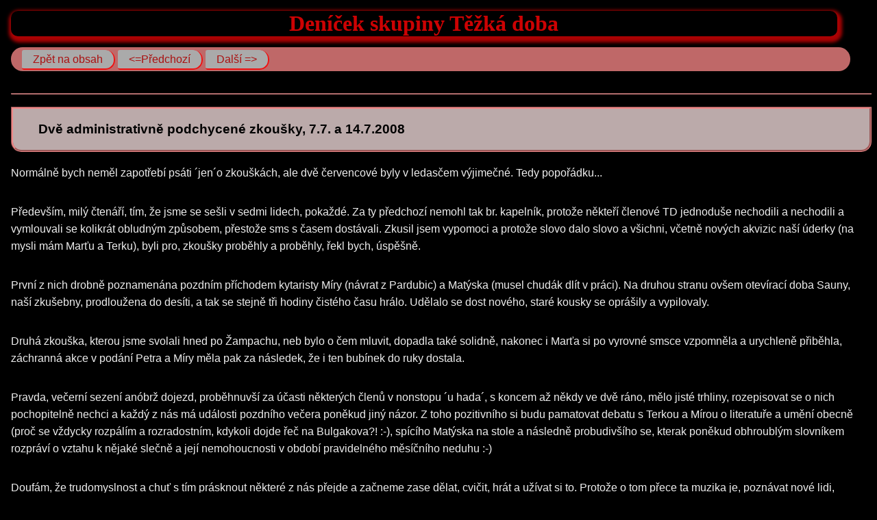

--- FILE ---
content_type: text/html
request_url: https://mira789.eu/td/denik/20080714.htm
body_size: 1744
content:
<!DOCTYPE html>
<html lang="cs">
  <head>
    <meta http-equiv="content-type" content="text/html; charset=utf-8">
    <title>Těžká doba - Deníček </title>
    <link rel="stylesheet" href="../tezkadoba.css?id=2" type="text/css">
  </head>
    
  <body>

    <h1 class=denicek>
      Deníček skupiny Těžká doba
    </h1>
    <p class="menu">
       
      <a href="../histor.htm">Zpět na obsah</a> 
      <a href="20080712.htm">&lt;=Předchozí</a> 
      <a href="20080906.htm">Další =&gt;</a> 
    </p>

    <hr>
    <h3>
      Dvě administrativně podchycené zkoušky, 7.7. a 14.7.2008
    </h3>

    <p>
     Normálně bych neměl zapotřebí psáti ´jen´o zkouškách, ale dvě červencové byly v ledasčem výjimečné. 
     Tedy popořádku...
    </p>

    <p>
     Především, milý čtenáří, tím, že jsme se sešli v sedmi lidech, pokaždé. Za ty předchozí nemohl tak br. 
     kapelník, protože někteří členové TD jednoduše nechodili a nechodili a vymlouvali se kolikrát obludným 
     způsobem, přestože sms s časem dostávali. Zkusil jsem vypomoci a protože slovo dalo slovo a všichni, 
     včetně nových akvizic naší úderky (na mysli mám Marťu a Terku), byli pro, zkoušky proběhly a proběhly, 
     řekl bych, úspěšně.
    </p>

    <p>
     První z nich drobně poznamenána pozdním příchodem kytaristy Míry (návrat z Pardubic) a Matýska 
     (musel chudák dlít v práci). Na druhou stranu ovšem otevírací doba Sauny, naší zkušebny, prodloužena 
     do desíti, a tak se stejně tři hodiny čistého času hrálo. Udělalo se dost nového, staré kousky se oprášily a 
     vypilovaly.
    </p>

    <p>
     Druhá zkouška, kterou jsme svolali hned po Žampachu, neb bylo o čem mluvit, dopadla také solidně, 
     nakonec i Marťa si po vyrovné smsce vzpomněla a urychleně přiběhla, záchranná akce v podání Petra a 
     Míry měla pak za následek, že i ten bubínek do ruky dostala. 
    </p>

    <p>
     Pravda, večerní sezení anóbrž dojezd, proběhnuvší za účasti některých členů v nonstopu ´u hada´, s 
     koncem až někdy ve dvě ráno, mělo jisté trhliny, rozepisovat se o nich pochopitelně nechci a každý z nás 
     má události pozdního večera poněkud jiný názor. Z toho pozitivního si budu pamatovat debatu s Terkou a 
     Mírou o literatuře a umění obecně (proč se vždycky rozpálím a rozradostním, kdykoli dojde řeč na 
     Bulgakova?! :-), spícího Matýska na stole a následně probudivšího se, kterak poněkud obhroublým 
     slovníkem rozpráví o vztahu k nějaké slečně a její nemohoucnosti v období pravidelného měsíčního 
     neduhu :-) 
    </p>

    <p>
     Doufám, že trudomyslnost a chuť s tím prásknout některé z nás přejde a začneme zase dělat, cvičit, hrát 
     a užívat si to. Protože o tom přece ta muzika je, poznávat nové lidi, prožívat hraní hezky po svém. A teď to 
     musím rychle utnout, než bych rozvedl své duševní pochody, co pro mne vlastně hudba znamená. 
     Zakončím pouze citátem Paula Hindemitha, jenž pravil následující kouzelnou větičku: 
     </p>
      
     <p>
       ... lidé, kteří spolu hrají, nemohou být nepřáteli. Alespoň dokud skladba neskončí...
    </p>

    <p>
     O důvod víc nekončit!
    </p>

    <p>
     Zapsal br. Jan Yamaha Pokorný, klávesák
    </p>
 </body>
</html>
   

































--- FILE ---
content_type: text/css
request_url: https://mira789.eu/td/tezkadoba.css?id=2
body_size: 2754
content:
	/* CSS for web:              */
	/* Author: Mirek Junek */
	/* Update: 12.2.2022               */

/* Debug
* {
	background: #FFCC00 !important;
	background-image: url(file:///D|/@MJ/Web/FormattingForKindle/img/mail.png);
}
* { border: 1px black solid !important }
*/
body {
  margin-left:1em;       
  margin-top:1em;
  background:black;    
  color:#eee;
  font-family: Verdana,sans-serif;
}

.dimmed{    
  color:gray;
  padding-left:1em;  
}

 p {
	line-height:160%;
    margin-bottom: 2em;
}

h1{
  text-align:center;
  font-size: 300%;                  
  font-family:verdana;
  color:#CC0203;
  box-shadow: 2px 4px 5px 5px #AA0203;
  border-radius: 10px;
  margin: 0.3em 0.5em 0.5em 0;
  width:96%;
}

.denicek{
  font-size: 200%;;
}

  
h2{
  color:black;
  border: 2px groove #f44;
  padding: 0.2em 1em;
  background-color: #dab4b4;
  border-radius:0 20px 20px 0;
  width: 15em;
  font-size: smaller;
  margin-left: 1em;
}
/* 
@media screen and (max-width: 600px) {
  h2{
     font-size: large;
		 color:green;
  }
} */

h3{
  color:black;
  border: 3px groove #e88;
  padding: 1em 2em;
  background-color: #baa;
  border-radius:0px 0px 15px 15px;
}

h4{
  text-align:left;
  color:#c55;
}

h5{
  color:black;
  border: 3px groove #f44;
  padding: 0.2em 1em;
  background-color: #daa;
  border-radius:0 20px 20px 0;
  width: 15em;
  font-size: large;
  margin-left: 1em;
}

.okapele{
  color: white;
  text-align:center;
  background-color: rgb(98, 2, 2);
  box-shadow: 2px 1px 1px 1px #ac8080;
  border-radius: 15px;
  margin: 5px 20px;
  width:15rem;

	padding:0.4rem;
}
@media screen and (max-width:600px) {
	
}


a:link {
	text-decoration:none;
	color:#a11;
    background-color:#aaa;
    padding: 0.3em 1em;
    border:1px #e11 solid;
    border-width:0px 2px 2px 0;
    border-radius:5px 20px 20px 5px;
}
a:visited {
	color:#111;
    border:1px #a11 solid;
    border-width:0px 2px 2px 0;

}
a:hover {
	text-decoration:none;
	color:black;
	background:red;
}

ul {
	margin-top:0.1em;
    font-size:70%;
    line-height: 1.8em;
		list-style: none;
}
ul li{
  padding-bottom:0.3em;
	transition: margin-left 0.5s;
}

.denik li:hover {
	margin-left: 10px;
}

ul li a:link {
	text-decoration:none;
	color:#a20000;
    background-color:rgb(205, 200, 200);
    padding: 0.3em 1em;
    border:1px rgb(202, 14, 14) solid;
    border-width:0px 2px 2px 0;
    border-radius:5px 20px 20px 5px;
}
ul li a:visited {
	color:#111;
    padding: 0.3em 1em;
}
ul li a:hover {
	text-decoration:none;
	color:black;
	background:red;
}


.menuhoriz {
	background-color:#000011;
	margin-bottom: 0.8em;
}
.menuhoriz a {
	padding: 0.1em 1em;
	margin: 0.1em;
	font-family: sans-serif;
	text-decoration: none;
	font-weight: bolder;
	border: 3px groove #a88;
    background-color: #844;
    border-radius:8px;
    color:red;
    
}
.menuhoriz a:visited {
	text-decoration:none;
}
.menuhoriz a:hover {
  background-color: #C44;
  color:black;
}

.menuhoriz a:link {
	text-decoration: none;
	/*font-size: x-small;*/
}

.leftcolumn{
	width: 8em;
	margin-left:4em;
	margin-top:10em;
	background-color:transparent;
	position:absolute;
  z-index:11;
}

.menu {
	width:95%;
    background-color:#bf6868;
    border-radius: 20px;
    padding:0.3rem 1rem;
		line-height: 1.6rem;
}

.menu li{
	display:inline;
	padding:0.1em 0.1em;
	border-radius: 10px;
	box-shadow: 3px 4px 5px 4px #e39191;
}
.menu li a{
	/* font-size: small; */
}
/* @media screen and (max-width: 600px) {
	.menu li a{
		font-size: normal;
	}	
} */

.menu li a:link{
	color: #a11;
  background-color: #fdd;
	padding:0.3em 1em;
	border-radius: 20px;
	text-decoration: none;
}


.menu li a:hover{
	background-color: #fff;
	border: 1px solid #359;
	text-decoration: none;
	/*font-weight: bold;*/
}

/* @media screen and (max-width: 600px) {
  .menu li a:link{
     font-size: x-large;
  }
} */



.menusplit {
	display:none;
}

.rightcolumn{
	width: 12em;
	background-color:#FF9966;
	border: 5px ridge #993366;
	border-right:3px ridge #660022;
	border-bottom:3px ridge #660022;
	position:absolute;
	margin-left:50em;
	margin-top:10em;
  border-radius:15px;
  -ms-transform:rotate(5deg); /* IE 9 */
  -webkit-transform:rotate(5deg); /* Safari and Chrome */
  transform:rotate(5deg);
  z-index:5;
}

.vystoupeni{
	width: 12em;
	padding:1em;
	margin-left:5px;
	color:Black;
  border-radius:15px;
}
.vystoupeni h4{
	color: Black;
  font-family: sans-serif;
}
.vystoupeni hr{
	width:60%;
}

.text{
	position:absolute;
	margin-left:7em;
	margin-top:19em;
	width: 800px;
	padding: 0.5em;
	border-width: 0 0 0 0px;
	border-color: #008;
	border-style: solid;
	margin-left: 6em;
	clear: both;
}

.text ul{
  background:black url(img/background1.png);
	background-repeat: repeat-y;
	background-position: 100px;
	background-attachment: fixed;  
  padding-left:120px;
}

.text p{
  background:black url(img/background1.png);
	background-repeat: repeat-y;
	background-position: 100px;
	background-attachment: fixed;  
  padding-left:40px;

}


/* .thumbnails {
	float:left;
	width:208px;
	height:95%;
	clear: none;
	overflow:auto;
	background:url("img/film.gif");

	scrollbar-3dlight-color: silver;
	scrollbar-arrow-color: black;
	scrollbar-base-color: #FF9933;
	
	scrollbar-face-color: #FF6600;
	scrollbar-highlight-color: #660066;
	scrollbar-shadow-color: ;
	scrollbar-track-color: #404040;
}

.thumb {
	float:left;
	width:150px;
	margin: 2px 0 4px 20;
	padding: 0 0 4px 0;
	border-width: 0 0 1px 0;
	border-style: solid;
	border-color:#CC0000;
	clear: both;
}
.thumbnails a:hover {
	background-color:red;
}

.thumbnails a:active {
	background-color:silver;
	margin-left: 10px;
}

.zoom {
	position: absolute;
	left:215px;
	top:90px;
	width: 500px;
	clear: none;
	padding: 0;
	background-color:white;
	border: ridge gray 3px;
}
.zoomtext {
	position: absolute;
	left: 220px;
	top: 520px;
	width: 500px;
	height: 50px;
	padding: 0;
	background-color: black;
	border: ridge red 0px;
	font-size: x-small;
	color: Aqua;
}
.bigzoom {
	position: absolute;
	left:7.3em;
	top:22em;
	clear: none;
	padding: 5px;
	background-color:#003;
	border: solid gray 2px;
}
.menuFoto{
	position: absolute;
	left:1em;
	top:22em;
	width: 6em;

	border: 5px ridge #00C;
	font-size: normal;
	font-family: sans-serif;
	float: left;
	text-align: center;
	background-color:#005;

}

.menuFoto a{
	display: block;
	background-color: #22A;
	margin:5px 5px;
	color:#93C;
}

.menuFoto a:link {
	background-color:#0FF;
	text-decoration:none;

}
.menuFoto a:visited {
	text-decoration: none;
	font-style: italic;
}
.menuFoto a:hover {
	background-color:aqua;
	color:black;
	margin-left: -0.3em;
	margin-right: 0.3em;
	padding-right:2em;
} */

.dolnimenu {
	clear: both;
}

/* .DesignBy {
  clear: both;
  font-size: small;
}
.DesignBy hr{
	color: Gray;
}
.DesignBy p{
	margin-top: 0.2em;
	font-style: italic;
} */

.DesignBy{
  color:#909090;
  background-color: #330909;
  border:1px solid #641a1a;
  border-radius: 3px;
  text-align:center;
  font-size: x-small;
  width:auto;
  box-shadow: 1px 2px 5px 2px #ad6e6e;
  padding:1px;
}
.DesignBy p{
  margin: 0.1rem 0.1rem;
}

.vzniknazvu{
  font-size: small;
}

#logo {
	float:left;
  margin: 0.5em 2em 1em 0.1em;
  opacity:1;
}

.floatleft{
	float: left;
	margin:5px 10px;
	/*border: 1 solid #33B;*/
}
.floatright{
	float:right;
	margin:5px 10px;
	/*border: 1 solid #ffff33;*/

}
.StrikeOver{
	text-decoration: none;
	color: Silver;
	font-style: italic;
}
.NaPravouMiru{
	color: #b3a57d;
	font-style: italic;
    font-size:small;
}

.NaPravouMiru ul{
  font-size:100%;
}

.newparag {
	clear: both;
}
.Firefox{
	float:left;
	margin-top:20px;
	padding-top:20px;
}

.TitleImage{
	width: 640px;
	position:absolute;
	margin-left:7em;
	border: 5px ridge gray;
	border-left:0px;
	border-Right:0px;
	border-bottom:0px;
}

.Citace{
	background-color:#bbc;
	color: black;
	font-style: italic;
	width:600px;
	padding:10px;
	margin:20px;
	border:3px ridge #444;
    box-shadow: 7px 3px 23px 7px #575376;
    font-size:80%;
}
.DatumVystoupeni{
	color: #F9C;
	color: red;
	margin-left: -5px;
	font-weight: bold;
}
.domino{
	width: 400px;
	position:absolute;
	margin-left:42em;
	margin-top:2em;
  border-radius:15px;
  -ms-transform:rotate(1deg); /* IE 9 */
  -webkit-transform:rotate(1deg); /* Safari and Chrome */
  transform:rotate(1deg);
  box-shadow:1px 1px 1px 3px;
}
.malascena{
	width: 400px;
	position:absolute;
	margin-left:40em;
	margin-top:-6em;
}

.inzerat {
  position:absolute;
  width: 25em;
  margin-left:40em;
	margin-top:2em;
	font-size: 80%;
  color: black;
	font-family: sans-serif;
	font-weight: bold;
	border: 4px groove red;
	padding: 0.2em 0.2em;
	text-align: center;
	background-color: #B88;
  border-radius:15px;
  -ms-transform:rotate(-10deg); /* IE 9 */
  -webkit-transform:rotate(-10deg); /* Safari and Chrome */
  transform:rotate(-10deg);
  
}
.inzerat a{
  color:red;
  font-size:125%;
}

hr{
  border-color:#D88;
}

.podtitul{
  text-align:center;    
  font-family:verdana;
  font-size:large;
  color:#c55;       
  margin-bottom:1em;
}

.homepagelink {
	margin-right: 2rem;
}

.homepagelink a:link{
  background-color:red;
  color:white;
}

.homepagelink a:visited{
  background-color:red;
  color:white;
}
.homepagelink a:hover{
  color:black;
}

.gallery-button ul{
	list-style-type: none;
	margin-top:0px;
	margin-bottom:3rem;
}
.gallery-button ul li{
	display: inline;
	color:white;
	font-weight: bold;
	background-color:#9f0101;
  padding: 0.3rem 1rem;
  border-radius: 10px;
  box-shadow: 1px 1px 5px 2px #e5a7a7;
}
.gallery-button a{
	transition: background-color 1s ease-in;
}

.gallery-button a:link {
	text-decoration:none;
	padding: 0.2rem 2rem;
	border-radius: 10px;
	border-width: 0px;
	color:#fcaeae;
  background-color:#9f0101;
  /* box-shadow: 0px 0px 0px 0px #e39191;   */
	
}
.gallery-button ul li a:visited {
	color:#bdb0b0;
}

.gallery-button ul li a:hover {
	text-decoration:none;
	color:black;
	background-color:red;
}

.strucneinfo a, .strucneinfo a:visited{
	background-color: black;
	color:red;
	border-radius: 5px 20px 5px 5px;
	padding:1px 15px 1px 5px;
}
.strucneinfo a:hover{
	background-color: #fb4d4d;
	color:black;
	padding:1px;
}

.fotky {
	margin-left: 1rem;
	margin-bottom: 3rem;
}
.fotky a{
	font-size: small;
	padding: 1px 8px;
	background-color: #421804;
	color:#d58a8a;
	border-radius: 5px 40px 10px 5px;
	margin-right: 0.5rem;
}
.fotky a:hover{
	padding: 5px 8px;
	background-color: #d58a8a;
	color:#421804;
}

.error404 img{
	width:90%;
}
